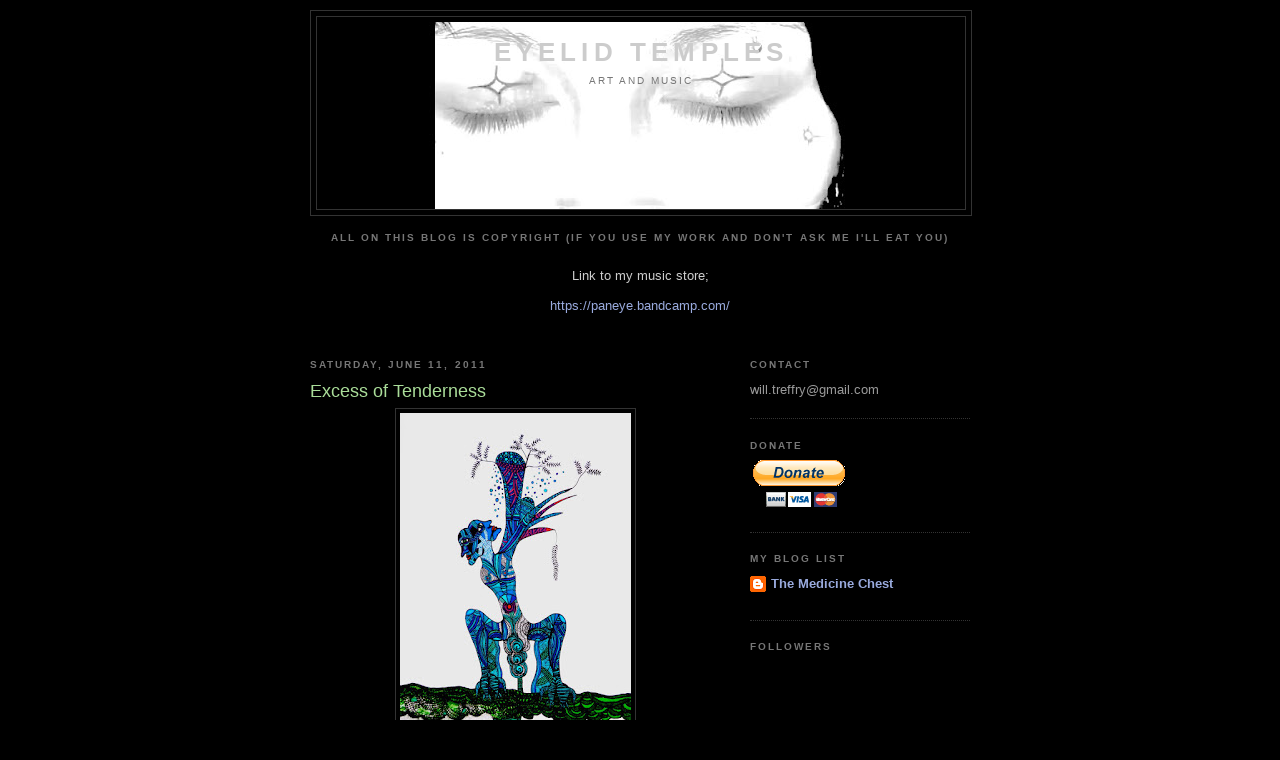

--- FILE ---
content_type: text/html; charset=utf-8
request_url: https://www.google.com/recaptcha/api2/aframe
body_size: 258
content:
<!DOCTYPE HTML><html><head><meta http-equiv="content-type" content="text/html; charset=UTF-8"></head><body><script nonce="hwXW4CrmFbf07S_riPPdKA">/** Anti-fraud and anti-abuse applications only. See google.com/recaptcha */ try{var clients={'sodar':'https://pagead2.googlesyndication.com/pagead/sodar?'};window.addEventListener("message",function(a){try{if(a.source===window.parent){var b=JSON.parse(a.data);var c=clients[b['id']];if(c){var d=document.createElement('img');d.src=c+b['params']+'&rc='+(localStorage.getItem("rc::a")?sessionStorage.getItem("rc::b"):"");window.document.body.appendChild(d);sessionStorage.setItem("rc::e",parseInt(sessionStorage.getItem("rc::e")||0)+1);localStorage.setItem("rc::h",'1768758121980');}}}catch(b){}});window.parent.postMessage("_grecaptcha_ready", "*");}catch(b){}</script></body></html>